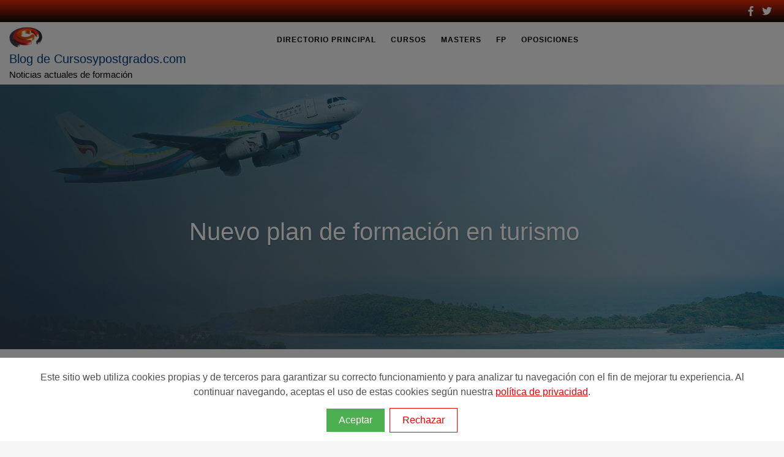

--- FILE ---
content_type: text/html; charset=UTF-8
request_url: https://www.cursosypostgrados.com/blog/nuevo-plan-de-formacion-en-turismo/
body_size: 12787
content:
<!doctype html>
<html lang="es">
<head>
    <meta charset="UTF-8">
    <meta name="viewport" content="width=device-width, initial-scale=1">
    <meta name='robots' content='index, follow, max-image-preview:large, max-snippet:-1, max-video-preview:-1' />

<!-- Google Tag Manager for WordPress by gtm4wp.com -->
<script data-cfasync="false" data-pagespeed-no-defer>
	var gtm4wp_datalayer_name = "dataLayer";
	var dataLayer = dataLayer || [];
</script>
<!-- End Google Tag Manager for WordPress by gtm4wp.com -->
	<title>Nuevo plan de formación en Turismo, receta anticrisis</title>
	<meta name="description" content="Nuevo plan de formación en turismo - Blog de Cursosypostgrados.com Noticias" />
	<link rel="canonical" href="https://www.cursosypostgrados.com/blog/nuevo-plan-de-formacion-en-turismo/" />
	<meta property="og:locale" content="es_ES" />
	<meta property="og:type" content="article" />
	<meta property="og:title" content="Nuevo plan de formación en Turismo, receta anticrisis" />
	<meta property="og:description" content="Nuevo plan de formación en turismo - Blog de Cursosypostgrados.com Noticias" />
	<meta property="og:url" content="https://www.cursosypostgrados.com/blog/nuevo-plan-de-formacion-en-turismo/" />
	<meta property="og:site_name" content="Blog de Cursosypostgrados.com" />
	<meta property="article:published_time" content="2020-11-04T10:29:12+00:00" />
	<meta property="article:modified_time" content="2023-11-13T19:07:59+00:00" />
	<meta property="og:image" content="https://www.cursosypostgrados.com/blog/wp-content/uploads/2020/11/pexels-visionpic-net-1004584.jpg" />
	<meta property="og:image:width" content="1280" />
	<meta property="og:image:height" content="851" />
	<meta property="og:image:type" content="image/jpeg" />
	<meta name="author" content="PAULA MARTIN" />
	<meta name="twitter:card" content="summary_large_image" />
	<meta name="twitter:label1" content="Escrito por" />
	<meta name="twitter:data1" content="PAULA MARTIN" />
	<meta name="twitter:label2" content="Tiempo de lectura" />
	<meta name="twitter:data2" content="4 minutos" />
	<script type="application/ld+json" class="yoast-schema-graph">{"@context":"https://schema.org","@graph":[{"@type":"Article","@id":"https://www.cursosypostgrados.com/blog/nuevo-plan-de-formacion-en-turismo/#article","isPartOf":{"@id":"https://www.cursosypostgrados.com/blog/nuevo-plan-de-formacion-en-turismo/"},"author":{"name":"PAULA MARTIN","@id":"https://www.cursosypostgrados.com/blog/#/schema/person/f79f0282e4663b46482add2a7c336094"},"headline":"Nuevo plan de formación en turismo","datePublished":"2020-11-04T10:29:12+00:00","dateModified":"2023-11-13T19:07:59+00:00","mainEntityOfPage":{"@id":"https://www.cursosypostgrados.com/blog/nuevo-plan-de-formacion-en-turismo/"},"wordCount":709,"publisher":{"@id":"https://www.cursosypostgrados.com/blog/#organization"},"image":{"@id":"https://www.cursosypostgrados.com/blog/nuevo-plan-de-formacion-en-turismo/#primaryimage"},"thumbnailUrl":"https://www.cursosypostgrados.com/blog/wp-content/uploads/2020/11/pexels-visionpic-net-1004584.jpg","keywords":["cursos erte turismo","cursos paro turismo","formacion turismo"],"articleSection":["Noticias"],"inLanguage":"es"},{"@type":"WebPage","@id":"https://www.cursosypostgrados.com/blog/nuevo-plan-de-formacion-en-turismo/","url":"https://www.cursosypostgrados.com/blog/nuevo-plan-de-formacion-en-turismo/","name":"Nuevo plan de formación en Turismo, receta anticrisis","isPartOf":{"@id":"https://www.cursosypostgrados.com/blog/#website"},"primaryImageOfPage":{"@id":"https://www.cursosypostgrados.com/blog/nuevo-plan-de-formacion-en-turismo/#primaryimage"},"image":{"@id":"https://www.cursosypostgrados.com/blog/nuevo-plan-de-formacion-en-turismo/#primaryimage"},"thumbnailUrl":"https://www.cursosypostgrados.com/blog/wp-content/uploads/2020/11/pexels-visionpic-net-1004584.jpg","datePublished":"2020-11-04T10:29:12+00:00","dateModified":"2023-11-13T19:07:59+00:00","description":"Nuevo plan de formación en turismo - Blog de Cursosypostgrados.com Noticias","breadcrumb":{"@id":"https://www.cursosypostgrados.com/blog/nuevo-plan-de-formacion-en-turismo/#breadcrumb"},"inLanguage":"es","potentialAction":[{"@type":"ReadAction","target":["https://www.cursosypostgrados.com/blog/nuevo-plan-de-formacion-en-turismo/"]}]},{"@type":"ImageObject","inLanguage":"es","@id":"https://www.cursosypostgrados.com/blog/nuevo-plan-de-formacion-en-turismo/#primaryimage","url":"https://www.cursosypostgrados.com/blog/wp-content/uploads/2020/11/pexels-visionpic-net-1004584.jpg","contentUrl":"https://www.cursosypostgrados.com/blog/wp-content/uploads/2020/11/pexels-visionpic-net-1004584.jpg","width":1280,"height":851},{"@type":"BreadcrumbList","@id":"https://www.cursosypostgrados.com/blog/nuevo-plan-de-formacion-en-turismo/#breadcrumb","itemListElement":[{"@type":"ListItem","position":1,"name":"Portada","item":"https://www.cursosypostgrados.com/blog/"},{"@type":"ListItem","position":2,"name":"Noticias","item":"https://www.cursosypostgrados.com/blog/category/noticias/"},{"@type":"ListItem","position":3,"name":"Nuevo plan de formación en turismo"}]},{"@type":"WebSite","@id":"https://www.cursosypostgrados.com/blog/#website","url":"https://www.cursosypostgrados.com/blog/","name":"Blog de Cursosypostgrados.com","description":"Noticias actuales de formación","publisher":{"@id":"https://www.cursosypostgrados.com/blog/#organization"},"potentialAction":[{"@type":"SearchAction","target":{"@type":"EntryPoint","urlTemplate":"https://www.cursosypostgrados.com/blog/?s={search_term_string}"},"query-input":"required name=search_term_string"}],"inLanguage":"es"},{"@type":"Organization","@id":"https://www.cursosypostgrados.com/blog/#organization","name":"cursosypostgrados.com","url":"https://www.cursosypostgrados.com/blog/","logo":{"@type":"ImageObject","inLanguage":"es","@id":"https://www.cursosypostgrados.com/blog/#/schema/logo/image/","url":"https://www.cursosypostgrados.com/blog/wp-content/uploads/2020/12/logo-cyp-texto-256.png","contentUrl":"https://www.cursosypostgrados.com/blog/wp-content/uploads/2020/12/logo-cyp-texto-256.png","width":256,"height":256,"caption":"cursosypostgrados.com"},"image":{"@id":"https://www.cursosypostgrados.com/blog/#/schema/logo/image/"}},{"@type":"Person","@id":"https://www.cursosypostgrados.com/blog/#/schema/person/f79f0282e4663b46482add2a7c336094","name":"PAULA MARTIN","url":"https://www.cursosypostgrados.com/blog/author/paula-martin/"}]}</script>


<link rel="alternate" type="application/rss+xml" title="Blog de Cursosypostgrados.com &raquo; Feed" href="https://www.cursosypostgrados.com/blog/feed/" />
<link rel="alternate" type="application/rss+xml" title="Blog de Cursosypostgrados.com &raquo; Feed de los comentarios" href="https://www.cursosypostgrados.com/blog/comments/feed/" />
<link rel='stylesheet' id='wp-block-library-css' href='https://www.cursosypostgrados.com/blog/wp-includes/css/dist/block-library/style.min.css?ver=6.6.4' type='text/css' media='all' />
<style id='classic-theme-styles-inline-css' type='text/css'>
/*! This file is auto-generated */
.wp-block-button__link{color:#fff;background-color:#32373c;border-radius:9999px;box-shadow:none;text-decoration:none;padding:calc(.667em + 2px) calc(1.333em + 2px);font-size:1.125em}.wp-block-file__button{background:#32373c;color:#fff;text-decoration:none}
</style>
<style id='global-styles-inline-css' type='text/css'>
:root{--wp--preset--aspect-ratio--square: 1;--wp--preset--aspect-ratio--4-3: 4/3;--wp--preset--aspect-ratio--3-4: 3/4;--wp--preset--aspect-ratio--3-2: 3/2;--wp--preset--aspect-ratio--2-3: 2/3;--wp--preset--aspect-ratio--16-9: 16/9;--wp--preset--aspect-ratio--9-16: 9/16;--wp--preset--color--black: #000000;--wp--preset--color--cyan-bluish-gray: #abb8c3;--wp--preset--color--white: #ffffff;--wp--preset--color--pale-pink: #f78da7;--wp--preset--color--vivid-red: #cf2e2e;--wp--preset--color--luminous-vivid-orange: #ff6900;--wp--preset--color--luminous-vivid-amber: #fcb900;--wp--preset--color--light-green-cyan: #7bdcb5;--wp--preset--color--vivid-green-cyan: #00d084;--wp--preset--color--pale-cyan-blue: #8ed1fc;--wp--preset--color--vivid-cyan-blue: #0693e3;--wp--preset--color--vivid-purple: #9b51e0;--wp--preset--gradient--vivid-cyan-blue-to-vivid-purple: linear-gradient(135deg,rgba(6,147,227,1) 0%,rgb(155,81,224) 100%);--wp--preset--gradient--light-green-cyan-to-vivid-green-cyan: linear-gradient(135deg,rgb(122,220,180) 0%,rgb(0,208,130) 100%);--wp--preset--gradient--luminous-vivid-amber-to-luminous-vivid-orange: linear-gradient(135deg,rgba(252,185,0,1) 0%,rgba(255,105,0,1) 100%);--wp--preset--gradient--luminous-vivid-orange-to-vivid-red: linear-gradient(135deg,rgba(255,105,0,1) 0%,rgb(207,46,46) 100%);--wp--preset--gradient--very-light-gray-to-cyan-bluish-gray: linear-gradient(135deg,rgb(238,238,238) 0%,rgb(169,184,195) 100%);--wp--preset--gradient--cool-to-warm-spectrum: linear-gradient(135deg,rgb(74,234,220) 0%,rgb(151,120,209) 20%,rgb(207,42,186) 40%,rgb(238,44,130) 60%,rgb(251,105,98) 80%,rgb(254,248,76) 100%);--wp--preset--gradient--blush-light-purple: linear-gradient(135deg,rgb(255,206,236) 0%,rgb(152,150,240) 100%);--wp--preset--gradient--blush-bordeaux: linear-gradient(135deg,rgb(254,205,165) 0%,rgb(254,45,45) 50%,rgb(107,0,62) 100%);--wp--preset--gradient--luminous-dusk: linear-gradient(135deg,rgb(255,203,112) 0%,rgb(199,81,192) 50%,rgb(65,88,208) 100%);--wp--preset--gradient--pale-ocean: linear-gradient(135deg,rgb(255,245,203) 0%,rgb(182,227,212) 50%,rgb(51,167,181) 100%);--wp--preset--gradient--electric-grass: linear-gradient(135deg,rgb(202,248,128) 0%,rgb(113,206,126) 100%);--wp--preset--gradient--midnight: linear-gradient(135deg,rgb(2,3,129) 0%,rgb(40,116,252) 100%);--wp--preset--font-size--small: 13px;--wp--preset--font-size--medium: 20px;--wp--preset--font-size--large: 36px;--wp--preset--font-size--x-large: 42px;--wp--preset--spacing--20: 0.44rem;--wp--preset--spacing--30: 0.67rem;--wp--preset--spacing--40: 1rem;--wp--preset--spacing--50: 1.5rem;--wp--preset--spacing--60: 2.25rem;--wp--preset--spacing--70: 3.38rem;--wp--preset--spacing--80: 5.06rem;--wp--preset--shadow--natural: 6px 6px 9px rgba(0, 0, 0, 0.2);--wp--preset--shadow--deep: 12px 12px 50px rgba(0, 0, 0, 0.4);--wp--preset--shadow--sharp: 6px 6px 0px rgba(0, 0, 0, 0.2);--wp--preset--shadow--outlined: 6px 6px 0px -3px rgba(255, 255, 255, 1), 6px 6px rgba(0, 0, 0, 1);--wp--preset--shadow--crisp: 6px 6px 0px rgba(0, 0, 0, 1);}:where(.is-layout-flex){gap: 0.5em;}:where(.is-layout-grid){gap: 0.5em;}body .is-layout-flex{display: flex;}.is-layout-flex{flex-wrap: wrap;align-items: center;}.is-layout-flex > :is(*, div){margin: 0;}body .is-layout-grid{display: grid;}.is-layout-grid > :is(*, div){margin: 0;}:where(.wp-block-columns.is-layout-flex){gap: 2em;}:where(.wp-block-columns.is-layout-grid){gap: 2em;}:where(.wp-block-post-template.is-layout-flex){gap: 1.25em;}:where(.wp-block-post-template.is-layout-grid){gap: 1.25em;}.has-black-color{color: var(--wp--preset--color--black) !important;}.has-cyan-bluish-gray-color{color: var(--wp--preset--color--cyan-bluish-gray) !important;}.has-white-color{color: var(--wp--preset--color--white) !important;}.has-pale-pink-color{color: var(--wp--preset--color--pale-pink) !important;}.has-vivid-red-color{color: var(--wp--preset--color--vivid-red) !important;}.has-luminous-vivid-orange-color{color: var(--wp--preset--color--luminous-vivid-orange) !important;}.has-luminous-vivid-amber-color{color: var(--wp--preset--color--luminous-vivid-amber) !important;}.has-light-green-cyan-color{color: var(--wp--preset--color--light-green-cyan) !important;}.has-vivid-green-cyan-color{color: var(--wp--preset--color--vivid-green-cyan) !important;}.has-pale-cyan-blue-color{color: var(--wp--preset--color--pale-cyan-blue) !important;}.has-vivid-cyan-blue-color{color: var(--wp--preset--color--vivid-cyan-blue) !important;}.has-vivid-purple-color{color: var(--wp--preset--color--vivid-purple) !important;}.has-black-background-color{background-color: var(--wp--preset--color--black) !important;}.has-cyan-bluish-gray-background-color{background-color: var(--wp--preset--color--cyan-bluish-gray) !important;}.has-white-background-color{background-color: var(--wp--preset--color--white) !important;}.has-pale-pink-background-color{background-color: var(--wp--preset--color--pale-pink) !important;}.has-vivid-red-background-color{background-color: var(--wp--preset--color--vivid-red) !important;}.has-luminous-vivid-orange-background-color{background-color: var(--wp--preset--color--luminous-vivid-orange) !important;}.has-luminous-vivid-amber-background-color{background-color: var(--wp--preset--color--luminous-vivid-amber) !important;}.has-light-green-cyan-background-color{background-color: var(--wp--preset--color--light-green-cyan) !important;}.has-vivid-green-cyan-background-color{background-color: var(--wp--preset--color--vivid-green-cyan) !important;}.has-pale-cyan-blue-background-color{background-color: var(--wp--preset--color--pale-cyan-blue) !important;}.has-vivid-cyan-blue-background-color{background-color: var(--wp--preset--color--vivid-cyan-blue) !important;}.has-vivid-purple-background-color{background-color: var(--wp--preset--color--vivid-purple) !important;}.has-black-border-color{border-color: var(--wp--preset--color--black) !important;}.has-cyan-bluish-gray-border-color{border-color: var(--wp--preset--color--cyan-bluish-gray) !important;}.has-white-border-color{border-color: var(--wp--preset--color--white) !important;}.has-pale-pink-border-color{border-color: var(--wp--preset--color--pale-pink) !important;}.has-vivid-red-border-color{border-color: var(--wp--preset--color--vivid-red) !important;}.has-luminous-vivid-orange-border-color{border-color: var(--wp--preset--color--luminous-vivid-orange) !important;}.has-luminous-vivid-amber-border-color{border-color: var(--wp--preset--color--luminous-vivid-amber) !important;}.has-light-green-cyan-border-color{border-color: var(--wp--preset--color--light-green-cyan) !important;}.has-vivid-green-cyan-border-color{border-color: var(--wp--preset--color--vivid-green-cyan) !important;}.has-pale-cyan-blue-border-color{border-color: var(--wp--preset--color--pale-cyan-blue) !important;}.has-vivid-cyan-blue-border-color{border-color: var(--wp--preset--color--vivid-cyan-blue) !important;}.has-vivid-purple-border-color{border-color: var(--wp--preset--color--vivid-purple) !important;}.has-vivid-cyan-blue-to-vivid-purple-gradient-background{background: var(--wp--preset--gradient--vivid-cyan-blue-to-vivid-purple) !important;}.has-light-green-cyan-to-vivid-green-cyan-gradient-background{background: var(--wp--preset--gradient--light-green-cyan-to-vivid-green-cyan) !important;}.has-luminous-vivid-amber-to-luminous-vivid-orange-gradient-background{background: var(--wp--preset--gradient--luminous-vivid-amber-to-luminous-vivid-orange) !important;}.has-luminous-vivid-orange-to-vivid-red-gradient-background{background: var(--wp--preset--gradient--luminous-vivid-orange-to-vivid-red) !important;}.has-very-light-gray-to-cyan-bluish-gray-gradient-background{background: var(--wp--preset--gradient--very-light-gray-to-cyan-bluish-gray) !important;}.has-cool-to-warm-spectrum-gradient-background{background: var(--wp--preset--gradient--cool-to-warm-spectrum) !important;}.has-blush-light-purple-gradient-background{background: var(--wp--preset--gradient--blush-light-purple) !important;}.has-blush-bordeaux-gradient-background{background: var(--wp--preset--gradient--blush-bordeaux) !important;}.has-luminous-dusk-gradient-background{background: var(--wp--preset--gradient--luminous-dusk) !important;}.has-pale-ocean-gradient-background{background: var(--wp--preset--gradient--pale-ocean) !important;}.has-electric-grass-gradient-background{background: var(--wp--preset--gradient--electric-grass) !important;}.has-midnight-gradient-background{background: var(--wp--preset--gradient--midnight) !important;}.has-small-font-size{font-size: var(--wp--preset--font-size--small) !important;}.has-medium-font-size{font-size: var(--wp--preset--font-size--medium) !important;}.has-large-font-size{font-size: var(--wp--preset--font-size--large) !important;}.has-x-large-font-size{font-size: var(--wp--preset--font-size--x-large) !important;}
:where(.wp-block-post-template.is-layout-flex){gap: 1.25em;}:where(.wp-block-post-template.is-layout-grid){gap: 1.25em;}
:where(.wp-block-columns.is-layout-flex){gap: 2em;}:where(.wp-block-columns.is-layout-grid){gap: 2em;}
:root :where(.wp-block-pullquote){font-size: 1.5em;line-height: 1.6;}
</style>
<link rel='stylesheet' id='flatly-css-css' href='https://www.cursosypostgrados.com/blog/wp-content/themes/educational-zone/assets/css/flatly.css?ver=6.6.4' type='text/css' media='all' />
<link rel='stylesheet' id='fontawesome-css' href='https://www.cursosypostgrados.com/blog/wp-content/themes/educational-zone/assets/css/fontawesome/css/all.css?ver=6.6.4' type='text/css' media='all' />
<link rel='stylesheet' id='style-css' href='https://www.cursosypostgrados.com/blog/wp-content/themes/educational-zone/style.css?ver=6.6.4' type='text/css' media='all' />
<link rel='stylesheet' id='heateor_sss_frontend_css-css' href='https://www.cursosypostgrados.com/blog/wp-content/plugins/sassy-social-share/public/css/sassy-social-share-public.css?ver=3.3.65' type='text/css' media='all' />
<style id='heateor_sss_frontend_css-inline-css' type='text/css'>
.heateor_sss_button_instagram span.heateor_sss_svg,a.heateor_sss_instagram span.heateor_sss_svg{background:radial-gradient(circle at 30% 107%,#fdf497 0,#fdf497 5%,#fd5949 45%,#d6249f 60%,#285aeb 90%)}.heateor_sss_horizontal_sharing .heateor_sss_svg,.heateor_sss_standard_follow_icons_container .heateor_sss_svg{color:#fff;border-width:0px;border-style:solid;border-color:transparent}.heateor_sss_horizontal_sharing .heateorSssTCBackground{color:#666}.heateor_sss_horizontal_sharing span.heateor_sss_svg:hover,.heateor_sss_standard_follow_icons_container span.heateor_sss_svg:hover{border-color:transparent;}.heateor_sss_vertical_sharing span.heateor_sss_svg,.heateor_sss_floating_follow_icons_container span.heateor_sss_svg{color:#fff;border-width:0px;border-style:solid;border-color:transparent;}.heateor_sss_vertical_sharing .heateorSssTCBackground{color:#666;}.heateor_sss_vertical_sharing span.heateor_sss_svg:hover,.heateor_sss_floating_follow_icons_container span.heateor_sss_svg:hover{border-color:transparent;}@media screen and (max-width:783px) {.heateor_sss_vertical_sharing{display:none!important}}
</style>
<script type="text/javascript" src="https://www.cursosypostgrados.com/blog/wp-includes/js/jquery/jquery.min.js?ver=3.7.1" id="jquery-core-js"></script>
<script type="text/javascript" src="https://www.cursosypostgrados.com/blog/wp-includes/js/jquery/jquery-migrate.min.js?ver=3.4.1" id="jquery-migrate-js"></script>
<link rel="https://api.w.org/" href="https://www.cursosypostgrados.com/blog/wp-json/" /><link rel="alternate" title="JSON" type="application/json" href="https://www.cursosypostgrados.com/blog/wp-json/wp/v2/posts/4468" /><link rel="EditURI" type="application/rsd+xml" title="RSD" href="https://www.cursosypostgrados.com/blog/xmlrpc.php?rsd" />
<meta name="generator" content="WordPress 6.6.4" />
<link rel='shortlink' href='https://www.cursosypostgrados.com/blog/?p=4468' />
<link rel="alternate" title="oEmbed (JSON)" type="application/json+oembed" href="https://www.cursosypostgrados.com/blog/wp-json/oembed/1.0/embed?url=https%3A%2F%2Fwww.cursosypostgrados.com%2Fblog%2Fnuevo-plan-de-formacion-en-turismo%2F" />
<link rel="alternate" title="oEmbed (XML)" type="text/xml+oembed" href="https://www.cursosypostgrados.com/blog/wp-json/oembed/1.0/embed?url=https%3A%2F%2Fwww.cursosypostgrados.com%2Fblog%2Fnuevo-plan-de-formacion-en-turismo%2F&#038;format=xml" />

<!-- Google Tag Manager for WordPress by gtm4wp.com -->
<!-- GTM Container placement set to automatic -->
<script data-cfasync="false" data-pagespeed-no-defer type="text/javascript">
	var dataLayer_content = {"pagePostType":"post","pagePostType2":"single-post","pageCategory":["noticias"],"pageAttributes":["cursos-erte-turismo","cursos-paro-turismo","formacion-turismo"],"pagePostAuthor":"PAULA MARTIN"};
	dataLayer.push( dataLayer_content );
</script>
<script data-cfasync="false">
(function(w,d,s,l,i){w[l]=w[l]||[];w[l].push({'gtm.start':
new Date().getTime(),event:'gtm.js'});var f=d.getElementsByTagName(s)[0],
j=d.createElement(s),dl=l!='dataLayer'?'&l='+l:'';j.async=true;j.src=
'//www.googletagmanager.com/gtm.js?id='+i+dl;f.parentNode.insertBefore(j,f);
})(window,document,'script','dataLayer','GTM-PG7P5W');
</script>
<!-- End Google Tag Manager for WordPress by gtm4wp.com -->		<style type="text/css">
					.site-title,
			.site-description {
				color: #0a0200;
			}
				</style>
		<link rel="icon" href="https://www.cursosypostgrados.com/blog/wp-content/uploads/2018/11/logo-cyp-redes.png" sizes="32x32" />
<link rel="icon" href="https://www.cursosypostgrados.com/blog/wp-content/uploads/2018/11/logo-cyp-redes.png" sizes="192x192" />
<link rel="apple-touch-icon" href="https://www.cursosypostgrados.com/blog/wp-content/uploads/2018/11/logo-cyp-redes.png" />
<meta name="msapplication-TileImage" content="https://www.cursosypostgrados.com/blog/wp-content/uploads/2018/11/logo-cyp-redes.png" />
		<style type="text/css" id="wp-custom-css">
			.entry-header{width:98% !important;margin-left:auto !important;margin-right:auto !important;left:0 !important;transform:none !important; text-align:center !important;}
.post-date{font-size:12px;color:#666;}
.card picture{float:left;margin-top:15px; padding-right:10px}
@media screen and (max-width:992px){.navbar-brand a {white-space:break-spaces;font-size: 2.2rem}}		</style>
		<noscript><style id="rocket-lazyload-nojs-css">.rll-youtube-player, [data-lazy-src]{display:none !important;}</style></noscript></head>

<body class="post-template-default single single-post postid-4468 single-format-standard wp-custom-logo">


<!-- GTM Container placement set to automatic -->
<!-- Google Tag Manager (noscript) -->
				<noscript><iframe src="https://www.googletagmanager.com/ns.html?id=GTM-PG7P5W" height="0" width="0" style="display:none;visibility:hidden" aria-hidden="true"></iframe></noscript>
<!-- End Google Tag Manager (noscript) -->
<div id="page" class="site">
    <a class="skip-link screen-reader-text" href="#content">Saltar al contenido</a>
    
    <header id="masthead" class="site-header fixed-top shadow-sm navbar-dark bg-primary">
        <div class="socialmedia">
            
<div class="container">
  <div class="row">
    <div class="col-md-4 text-left">
      <div class="welcome-text">
              </div>
    </div>
    <div class="col-md-8">
      <div class="row">
        <div class="col-md-9">
                  </div>

        <div class="col-md-3">
          <div class="social-media">

                          <a href="https://www.facebook.com/cursosypostgrados/"><i class="fab fa-facebook-f" aria-hidden="true"></i></a>
                                      <a href="https://twitter.com/cursosypostgra2"><i class="fab fa-twitter"></i></a>
                                              </div>
        </div>
      </div>
    </div>
  </div>
</div>        </div>
    </header>

    <div class="container">
        <div class="row">
            <div class="col-lg-4 col-md-4 col-9">
                <div class="navbar-brand">
                                           <div class="site-logo"><a href="https://www.cursosypostgrados.com/blog/" class="custom-logo-link" rel="home"><img width="54" height="40" src="data:image/svg+xml,%3Csvg%20xmlns='http://www.w3.org/2000/svg'%20viewBox='0%200%2054%2040'%3E%3C/svg%3E" class="custom-logo" alt="Blog de Cursosypostgrados.com" decoding="async" data-lazy-src="https://www.cursosypostgrados.com/blog/wp-content/uploads/2018/11/cropped-logo-cyp-redes.png" /><noscript><img width="54" height="40" src="https://www.cursosypostgrados.com/blog/wp-content/uploads/2018/11/cropped-logo-cyp-redes.png" class="custom-logo" alt="Blog de Cursosypostgrados.com" decoding="async" /></noscript></a></div>
                                                                                                                            <p class="site-title"><a href="https://www.cursosypostgrados.com/blog/" rel="home">Blog de Cursosypostgrados.com</a></p>
                                                                                                    <p class="site-description">Noticias actuales de formación</p>
                                    </div>
            </div>
            <div class="col-lg-8 col-md-8 col-3">
                <div class="toggle-nav mobile-menu">
    <button onclick="educational_zone_openNav()" class="mobiletoggle"><i class="fas fa-bars"></i><span class="screen-reader-text">Botón de abrir</span></button>
</div>
<div id="mySidenav" class="nav sidenav">
    <nav id="site-navigation" class="main-navigation navbar navbar-expand-xl" aria-label="Menú superior">
        <div class="menu-directorio-container"><ul id="menu-directorio" class="menu"><li id="menu-item-4289" class="menu-item menu-item-type-custom menu-item-object-custom menu-item-4289"><a href="https://www.cursosypostgrados.com">Directorio Principal</a></li>
<li id="menu-item-1279" class="menu-item menu-item-type-custom menu-item-object-custom menu-item-1279"><a href="https://www.cursosypostgrados.com/cursos/">Cursos</a></li>
<li id="menu-item-3539" class="menu-item menu-item-type-custom menu-item-object-custom menu-item-3539"><a href="https://www.cursosypostgrados.com/masters/">Masters</a></li>
<li id="menu-item-3543" class="menu-item menu-item-type-custom menu-item-object-custom menu-item-3543"><a href="https://www.cursosypostgrados.com/fp/">FP</a></li>
<li id="menu-item-3544" class="menu-item menu-item-type-custom menu-item-object-custom menu-item-3544"><a href="https://www.cursosypostgrados.com/oposiciones/">Oposiciones</a></li>
</ul></div>    </nav>
    <a href="javascript:void(0)" class="closebtn mobile-menu" onclick="educational_zone_closeNav()"><i class="fas fa-times"></i><span class="screen-reader-text">Botón de cerrar</span></a>
</div>            </div>
        </div>
    </div>


    
<div class="featured-header-image">
    <img alt="Nuevo plan de formación en turismo" src=https://www.cursosypostgrados.com/blog/wp-content/uploads/2020/11/pexels-visionpic-net-1004584-1280x660.jpg>
    <div class="bg-gradient">
        <header class="entry-header centered">
            <h1 class="entry-title">Nuevo plan de formación en turismo</h1>        </header>
    </div>
</div>
    <div id="content" class="site-content">
        <div class="container">
            <div class="row">

<div class="site-main card shadow-sm module-border-wrap mb-4 card-body"><h2 class="custom-header">El gobierno ha impulsado un programa que pretende fomentar el empleo de calidad y para eso, claro está, hace falta formación en turismo orientada al empleo. Costará 40 millones de euros. A cambio, se espera aumentar la cualificación de los profesionales del turismo, mejorar la competitividad y la productividad y paliar el golpe del coronavirus</h2></div>    <div id="primary" class="content-area col-sm-12 col-lg-8">
        <main id="main" class="site-main card shadow-sm module-border-wrap mb-4">
            <div class="card-body">
                 
<article id="post-4468" class="post-4468 post type-post status-publish format-standard has-post-thumbnail hentry category-noticias tag-cursos-erte-turismo tag-cursos-paro-turismo tag-formacion-turismo">
    
    <div class="entry-content">
	
        
<figure class="wp-block-image"><img fetchpriority="high" decoding="async" width="1024" height="681" src="data:image/svg+xml,%3Csvg%20xmlns='http://www.w3.org/2000/svg'%20viewBox='0%200%201024%20681'%3E%3C/svg%3E" alt="" class="wp-image-4470" data-lazy-srcset="https://www.cursosypostgrados.com/blog/wp-content/uploads/2020/11/pexels-visionpic-net-1004584-1024x681.jpg 1024w, https://www.cursosypostgrados.com/blog/wp-content/uploads/2020/11/pexels-visionpic-net-1004584-300x199.jpg 300w, https://www.cursosypostgrados.com/blog/wp-content/uploads/2020/11/pexels-visionpic-net-1004584-768x511.jpg 768w, https://www.cursosypostgrados.com/blog/wp-content/uploads/2020/11/pexels-visionpic-net-1004584.jpg 1280w" data-lazy-sizes="(max-width: 1024px) 100vw, 1024px" data-lazy-src="https://www.cursosypostgrados.com/blog/wp-content/uploads/2020/11/pexels-visionpic-net-1004584-1024x681.jpg" /><noscript><img fetchpriority="high" decoding="async" width="1024" height="681" src="https://www.cursosypostgrados.com/blog/wp-content/uploads/2020/11/pexels-visionpic-net-1004584-1024x681.jpg" alt="" class="wp-image-4470" srcset="https://www.cursosypostgrados.com/blog/wp-content/uploads/2020/11/pexels-visionpic-net-1004584-1024x681.jpg 1024w, https://www.cursosypostgrados.com/blog/wp-content/uploads/2020/11/pexels-visionpic-net-1004584-300x199.jpg 300w, https://www.cursosypostgrados.com/blog/wp-content/uploads/2020/11/pexels-visionpic-net-1004584-768x511.jpg 768w, https://www.cursosypostgrados.com/blog/wp-content/uploads/2020/11/pexels-visionpic-net-1004584.jpg 1280w" sizes="(max-width: 1024px) 100vw, 1024px" /></noscript></figure>



<p>El <a href="https://www.cursosypostgrados.com/cursos/turismo-subcat32.html">sector del turismo</a> es uno de los más importantes de nuestro país, a nivel de producto interior bruto, de empleos directos e indirectos, de impuestos… Y es necesario que sea cada vez más protagonista en I+D+I, y que sea un <strong>turismo de calidad y sostenibilidad</strong>. Se ha dicho mucho, y no falta razón, que se trata de un sector con demasiada estacionalidad y con poca estrategia a largo plazo. Esto es así tanto para los clientes como para los empleados y los emprendedores. La <strong>formación en turismo </strong>puede solucionarlo.</p>



<h2 class="wp-block-heading" id="h-contra-la-crisis-formaci-n-en-turismo">Contra la crisis, formación en turismo</h2>



<p>Además, es uno de los más afectados por la pandemia. Según una noticia reciente publicada en la web de Exceltur (ver gráficas), el verano se ha cerrado con casi 40.000 millones de euros menos derivados de <strong>actividades turísticas</strong> solo en los meses de julio, agosto y septiembre, respecto al mismo periodo del año anterior. Sin contar con octubre, siguen afectados, según la misma fuente, 595.000 empleos, por reducción de afiliados y personas en ERTE. Mientras que en el resto de la economía del país la bajada ha sido de menos de un 4%, en el turismo el empleo se ha dañado en un 28,5% en relación al mismo momento de 2019.</p>



<p>En este momento tan determinante, el gobierno ha impulsado un programa que pretende fomentar el empleo de calidad y para eso, claro está, hace falta <strong>formación en turismo orientada al empleo</strong>. Costará 40 millones de euros. A cambio, se espera aumentar la cualificación de los profesionales del turismo, mejorar la competitividad y la productividad y paliar el golpe del coronavirus.</p>



<h2 class="wp-block-heading" id="h-cu-ndo-y-para-qu">Cuándo y para qué</h2>



<p>El plan se empezará a ejecutar el primer trimestre de 2021, pero antes de acabar este año se publicará la convocatoria. El País informa que se intentará consolidar las medidas a favor del empleo que se crearon durante la crisis, aumentar la <strong>digitalización en el turismo</strong> y adelantarse a las nuevas necesidades de formación en turismo que vayan surgiendo. Con ello se quiere reactivar el sector y, en palabras de Reyes Maroto, ministra de turismo, reactivar así todo el país.</p>



<p></p>



<figure class="wp-block-image size-large"><img decoding="async" width="792" height="601" src="data:image/svg+xml,%3Csvg%20xmlns='http://www.w3.org/2000/svg'%20viewBox='0%200%20792%20601'%3E%3C/svg%3E" alt="" class="wp-image-4469" data-lazy-srcset="https://www.cursosypostgrados.com/blog/wp-content/uploads/2020/11/turismo-1-nov.png 792w, https://www.cursosypostgrados.com/blog/wp-content/uploads/2020/11/turismo-1-nov-300x228.png 300w, https://www.cursosypostgrados.com/blog/wp-content/uploads/2020/11/turismo-1-nov-768x583.png 768w" data-lazy-sizes="(max-width: 792px) 100vw, 792px" data-lazy-src="https://www.cursosypostgrados.com/blog/wp-content/uploads/2020/11/turismo-1-nov.png" /><noscript><img decoding="async" width="792" height="601" src="https://www.cursosypostgrados.com/blog/wp-content/uploads/2020/11/turismo-1-nov.png" alt="" class="wp-image-4469" srcset="https://www.cursosypostgrados.com/blog/wp-content/uploads/2020/11/turismo-1-nov.png 792w, https://www.cursosypostgrados.com/blog/wp-content/uploads/2020/11/turismo-1-nov-300x228.png 300w, https://www.cursosypostgrados.com/blog/wp-content/uploads/2020/11/turismo-1-nov-768x583.png 768w" sizes="(max-width: 792px) 100vw, 792px" /></noscript></figure>



<p></p>



<p>Si buscas <strong>ayuda para el empleo en ERTE de empresa turística</strong>, tendrás <strong>cursos de turismo subvencionados</strong>. También tendrás recursos para la <strong>formación sobre turismo</strong> si estás en paro o si te encuentras en situación de vulnerabilidad tras la bajada del negocio. Además, las ministras de trabajo y turismo han confirmado que el 13 de noviembre se celebrará Conestur, el Consejo Español de Turismo, en el que se verán con más detalle los planes de formación.</p>



<p>No hay solo<strong> cursos para empleados de turismo</strong>, también habrá apoyo a la <strong>formación para empresarios turísticos</strong>, que completarán los créditos a empresas turísticas, las moratorias hipotecarias o los préstamos a través de la ampliación de líneas ICO. Estos últimos en su momento se consideraron muy insuficientes desde el sector. Hubo otras medidas anunciadas por junio, que han ido dirigidas sobre todo a pymes y empleados. También se anunció la creación de un nuevo observatorio turístico.</p>



<h2 class="wp-block-heading" id="h-nuestra-receta-de-formaci-n-tur-stica">Nuestra receta de formación turística</h2>



<p>Nosotros desde <a href="https://www.cursosypostgrados.com/">Cursos y Postgrados</a> hemos seleccionado cursos sobre turismo con todas las novedades y que miran hacia el futuro atentos a las tendencias y al gran imprevisto de 2020. Puedes elegir desde nuestro apartado <a href="https://www.cursosypostgrados.com/cursos/turismo-subcat32.html">Turismo </a>entre varios <strong>MBA en turismo</strong> y <strong>dirección de empresas turísticas</strong>, masters de turismo con acento en el marketing turístico, en la innovación y la digitalización. Tienes toda la gama de ocupaciones y actividades, desde <strong>cursos para ser camarero de piso</strong>, a alto ejecutivo o gestor de hoteles o resorts. Puedes cursar <strong>estudios de turismo con enología</strong>, <strong>cursos de agente de viajes con certificación UNAV</strong>, <strong>MBAs en turismo online</strong>. Entontrarás también masters en destinos turísticos sostenibles, planificación turística territorial y muchos más. En épocas de obligado paro o de bajada de la actividad, nada más previsor que la formación.</p>
<div class='heateorSssClear'></div><div  class='heateor_sss_sharing_container heateor_sss_horizontal_sharing' data-heateor-sss-href='https://www.cursosypostgrados.com/blog/nuevo-plan-de-formacion-en-turismo/'><div class='heateor_sss_sharing_title' style="font-weight:bold" >Compartir en:</div><div class="heateor_sss_sharing_ul"><a aria-label="Facebook" class="heateor_sss_facebook" href="https://www.facebook.com/sharer/sharer.php?u=https%3A%2F%2Fwww.cursosypostgrados.com%2Fblog%2Fnuevo-plan-de-formacion-en-turismo%2F" title="Facebook" rel="nofollow noopener" target="_blank" style="font-size:32px!important;box-shadow:none;display:inline-block;vertical-align:middle"><span class="heateor_sss_svg" style="background-color:#0765FE;width:35px;height:35px;border-radius:999px;display:inline-block;opacity:1;float:left;font-size:32px;box-shadow:none;display:inline-block;font-size:16px;padding:0 4px;vertical-align:middle;background-repeat:repeat;overflow:hidden;padding:0;cursor:pointer;box-sizing:content-box"><svg style="display:block;border-radius:999px;" focusable="false" aria-hidden="true" xmlns="http://www.w3.org/2000/svg" width="100%" height="100%" viewBox="0 0 32 32"><path fill="#fff" d="M28 16c0-6.627-5.373-12-12-12S4 9.373 4 16c0 5.628 3.875 10.35 9.101 11.647v-7.98h-2.474V16H13.1v-1.58c0-4.085 1.849-5.978 5.859-5.978.76 0 2.072.15 2.608.298v3.325c-.283-.03-.775-.045-1.386-.045-1.967 0-2.728.745-2.728 2.683V16h3.92l-.673 3.667h-3.247v8.245C23.395 27.195 28 22.135 28 16Z"></path></svg></span></a><a aria-label="Twitter" class="heateor_sss_button_twitter" href="http://twitter.com/intent/tweet?via=cursosypostgra2&text=Nuevo%20plan%20de%20formaci%C3%B3n%20en%20turismo&url=https%3A%2F%2Fwww.cursosypostgrados.com%2Fblog%2Fnuevo-plan-de-formacion-en-turismo%2F" title="Twitter" rel="nofollow noopener" target="_blank" style="font-size:32px!important;box-shadow:none;display:inline-block;vertical-align:middle"><span class="heateor_sss_svg heateor_sss_s__default heateor_sss_s_twitter" style="background-color:#55acee;width:35px;height:35px;border-radius:999px;display:inline-block;opacity:1;float:left;font-size:32px;box-shadow:none;display:inline-block;font-size:16px;padding:0 4px;vertical-align:middle;background-repeat:repeat;overflow:hidden;padding:0;cursor:pointer;box-sizing:content-box"><svg style="display:block;border-radius:999px;" focusable="false" aria-hidden="true" xmlns="http://www.w3.org/2000/svg" width="100%" height="100%" viewBox="-4 -4 39 39"><path d="M28 8.557a9.913 9.913 0 0 1-2.828.775 4.93 4.93 0 0 0 2.166-2.725 9.738 9.738 0 0 1-3.13 1.194 4.92 4.92 0 0 0-3.593-1.55 4.924 4.924 0 0 0-4.794 6.049c-4.09-.21-7.72-2.17-10.15-5.15a4.942 4.942 0 0 0-.665 2.477c0 1.71.87 3.214 2.19 4.1a4.968 4.968 0 0 1-2.23-.616v.06c0 2.39 1.7 4.38 3.952 4.83-.414.115-.85.174-1.297.174-.318 0-.626-.03-.928-.086a4.935 4.935 0 0 0 4.6 3.42 9.893 9.893 0 0 1-6.114 2.107c-.398 0-.79-.023-1.175-.068a13.953 13.953 0 0 0 7.55 2.213c9.056 0 14.01-7.507 14.01-14.013 0-.213-.005-.426-.015-.637.96-.695 1.795-1.56 2.455-2.55z" fill="#fff"></path></svg></span></a><a aria-label="Whatsapp" class="heateor_sss_whatsapp" href="https://api.whatsapp.com/send?text=Nuevo%20plan%20de%20formaci%C3%B3n%20en%20turismo%20https%3A%2F%2Fwww.cursosypostgrados.com%2Fblog%2Fnuevo-plan-de-formacion-en-turismo%2F" title="Whatsapp" rel="nofollow noopener" target="_blank" style="font-size:32px!important;box-shadow:none;display:inline-block;vertical-align:middle"><span class="heateor_sss_svg" style="background-color:#55eb4c;width:35px;height:35px;border-radius:999px;display:inline-block;opacity:1;float:left;font-size:32px;box-shadow:none;display:inline-block;font-size:16px;padding:0 4px;vertical-align:middle;background-repeat:repeat;overflow:hidden;padding:0;cursor:pointer;box-sizing:content-box"><svg style="display:block;border-radius:999px;" focusable="false" aria-hidden="true" xmlns="http://www.w3.org/2000/svg" width="100%" height="100%" viewBox="-6 -5 40 40"><path class="heateor_sss_svg_stroke heateor_sss_no_fill" stroke="#fff" stroke-width="2" fill="none" d="M 11.579798566743314 24.396926207859085 A 10 10 0 1 0 6.808479557110079 20.73576436351046"></path><path d="M 7 19 l -1 6 l 6 -1" class="heateor_sss_no_fill heateor_sss_svg_stroke" stroke="#fff" stroke-width="2" fill="none"></path><path d="M 10 10 q -1 8 8 11 c 5 -1 0 -6 -1 -3 q -4 -3 -5 -5 c 4 -2 -1 -5 -1 -4" fill="#fff"></path></svg></span></a></div><div class="heateorSssClear"></div></div><div class='heateorSssClear'></div>    </div>

    <!--<footer class="entry-footer">
            </footer>-->
</article><!-- #post-4468 -->                    <div class="card-body">
                        
	<nav class="navigation post-navigation" aria-label="Entradas">
		<h2 class="screen-reader-text">Navegación de entradas</h2>
		<div class="nav-links"><div class="nav-previous"><a href="https://www.cursosypostgrados.com/blog/internet-cosas-uned-ule-convenio-titulo-propio/" rel="prev">Internet de las Cosas: UNED y ULE firman convenio para este título propio</a></div><div class="nav-next"><a href="https://www.cursosypostgrados.com/blog/ser-profesor-de-universidad-en-2020-2021/" rel="next">Ser profesor de universidad en 2024</a></div></div>
	</nav>                    </div>
                            </div>
        </main>
    </div>

<aside id="secondary" class="widget-area col-sm-12 col-lg-4 mt-xs-3">
	<section id="search-4" class="widget card shadow-sm mb-4 widget_search">
<form role="search" method="get" class="search-from" action="https://www.cursosypostgrados.com/blog/">
    <div class="form-group mx-sm-1 mb-2 search-div">
    <input type="search" class="search-field form-control" placeholder="Buscar &hellip;" value="" name="s" title="">
    </div>
    <input type="submit" class="search-submit btn btn-primary mb-2" value="Buscar">
</form></section><section id="text-2" class="widget card shadow-sm mb-4 widget_text">			<div class="textwidget"><section id="rss-1" class="widget card shadow-sm mb-4 widget_rss"><h5 class="widget-title card-title">Entradas similares</h5><ul><li><a href="https://www.cursosypostgrados.com/blog/el-poder-de-la-innovacion-turistica-en-el-medio-rural/">El poder de la innovación turística en el medio rural</a></li><li><a href="https://www.cursosypostgrados.com/blog/ser-gobernanta-de-hotel-mas-alla-de-la-limpieza-de-habitaciones/">Ser Gobernanta de Hotel , más allá de la limpieza de habitaciones</a></li><li><a href="https://www.cursosypostgrados.com/blog/los-idiomas-mas-demandados-para-trabajar/">Los idiomas más demandados para trabajar</a></li><li><a href="https://www.cursosypostgrados.com/blog/barcelona-perdera-13-000-puestos-de-trabajo-por-la-cancelacion-del-mobile-world-congress/">Barcelona perderá 13.000 puestos de trabajo por la cancelación del Mobile World Congress</a></li><li><a href="https://www.cursosypostgrados.com/blog/cursos-de-cocina-como-hacer-una-buena-eleccion/">Cursos de cocina: cómo hacer una buena elección</a></li><li><a href="https://www.cursosypostgrados.com/blog/cursos-de-organizacion-de-eventos-todos-aqui/">Todo lo que Necesitas Saber para Ser un Coordinador de Eventos Exitoso</a></li><li><a href="https://www.cursosypostgrados.com/blog/espana-revalida-su-primer-puesto-como-el-pais-mas-competitivo-en-turismo-del-mundo/">España revalida su primer puesto como el país más competitivo en turismo del mundo</a></li><li><a href="https://www.cursosypostgrados.com/blog/ostelea-prepara-su-participacion-en-fitur-2020/">Fitur 2024: Impresionante Participación de 9,000 Entidades y Perspectivas Turísticas</a></li><li><a href="https://www.cursosypostgrados.com/blog/el-turismo-ante-el-coronavirus/">Cinco localidades españolas que han experimentado un aumento turistico interno desde el inicio de la pandemia</a></li><li><a href="https://www.cursosypostgrados.com/blog/la-recepcion-departamento-clave-en-un-hotel/">La recepción , departamento clave en un hotel</a></li></ul></section>
<p>&nbsp;</p>
</div>
		</section><section id="rss-2" class="widget card shadow-sm mb-4 widget_rss"><h5 class="widget-title card-title"><a class="rsswidget" href="https://www.cursosypostgrados.com/">Cursos destacados</a></h5><ul><li><a class="rsswidget" href="https://www.cursosypostgrados.com/programas/agente-de-viajes-con-practicas-12833.htm">AGENTE DE VIAJES CON PRÁCTICAS</a><br><picture><img src="data:image/svg+xml,%3Csvg%20xmlns='http://www.w3.org/2000/svg'%20viewBox='0%200%20100%20100'%3E%3C/svg%3E" alt="Aprende a gestionar masa de viajeros con el curso de turismo en IMASD" width="100" height="100" data-lazy-src="https://cypes.grupoeurohispana.com/img/bgsubcat/32/subcat32-200x200-curso-fb3.jpg"><noscript><img src="https://cypes.grupoeurohispana.com/img/bgsubcat/32/subcat32-200x200-curso-fb3.jpg" alt="Aprende a gestionar masa de viajeros con el curso de turismo en IMASD" width="100" height="100"></noscript></picture><div class="rssSummary">Ajustado al Certificado de Profesionalidad HOTG0108 Creacio&#769n y Gestio&#769n de Viajes Combinados y Eventos.  El curriculum profesional de este curso es el perteneciente al certificado de profesio...</div></li></ul></section><script type="application/ld+json">
	[		{
	  "@context": "http://schema.org",
	  "@type": "Course",
	  "name": "AGENTE DE VIAJES CON PRÁCTICAS","description": "Ajustado al Certificado de Profesionalidad HOTG0108 Creacio&769n y Gestio&769n de Viajes Combinados ...",
	  "provider": {"@type": "EducationalOrganization","name": "IMASD"},
	  "hasCourseInstance":{"@type": "CourseInstance","courseWorkload": "P3M","courseMode": ["onsite","blended"],"endDate": "2026-05","startDate": "2026-02"},"offers":{"@type": "Offer","category": "Paid"}
	}		]
	</script>
<section id="text-3" class="widget card shadow-sm mb-4 widget_text">			<div class="textwidget">
</div>
		</section><section id="search-2" class="widget card shadow-sm mb-4 widget_search">
<form role="search" method="get" class="search-from" action="https://www.cursosypostgrados.com/blog/">
    <div class="form-group mx-sm-1 mb-2 search-div">
    <input type="search" class="search-field form-control" placeholder="Buscar &hellip;" value="" name="s" title="">
    </div>
    <input type="submit" class="search-submit btn btn-primary mb-2" value="Buscar">
</form></section>
		<section id="recent-posts-2" class="widget card shadow-sm mb-4 widget_recent_entries">
		<h5 class="widget-title card-title">Entradas recientes</h5>
		<ul>
											<li>
					<a href="https://www.cursosypostgrados.com/blog/email-marketing-sin-limites-como-mailrelay-destaca-sobre-mailchimp-acumbamail-y-brevo/">Email Marketing sin límites: cómo Mailrelay destaca sobre Mailchimp, Acumbamail y Brevo</a>
									</li>
											<li>
					<a href="https://www.cursosypostgrados.com/blog/auge-de-la-formacion-en-ciberseguridad-por-el-aumento-de-los-ciberataques/">Auge de la formación en ciberseguridad por el aumento de los ciberataques</a>
									</li>
											<li>
					<a href="https://www.cursosypostgrados.com/blog/funcionamiento-del-sector-logistico-durante-los-meses-de-verano/">Funcionamiento del sector logístico durante los meses de verano</a>
									</li>
											<li>
					<a href="https://www.cursosypostgrados.com/blog/5-perfiles-profesionales-muy-demandados-en-el-sector-de-la-automocion/">5 perfiles profesionales muy demandados en el sector de la automoción</a>
									</li>
											<li>
					<a href="https://www.cursosypostgrados.com/blog/como-aplicar-la-psicologia-inversa-a-diferentes-sectores/">Cómo aplicar la psicología inversa a diferentes sectores</a>
									</li>
					</ul>

		</section><section id="archives-2" class="widget card shadow-sm mb-4 widget_archive"><h5 class="widget-title card-title">Archivos</h5>
			<ul>
					<li><a href='https://www.cursosypostgrados.com/blog/2025/12/'>diciembre 2025</a></li>
	<li><a href='https://www.cursosypostgrados.com/blog/2025/09/'>septiembre 2025</a></li>
	<li><a href='https://www.cursosypostgrados.com/blog/2025/08/'>agosto 2025</a></li>
	<li><a href='https://www.cursosypostgrados.com/blog/2025/05/'>mayo 2025</a></li>
	<li><a href='https://www.cursosypostgrados.com/blog/2025/04/'>abril 2025</a></li>
	<li><a href='https://www.cursosypostgrados.com/blog/2025/03/'>marzo 2025</a></li>
	<li><a href='https://www.cursosypostgrados.com/blog/2025/01/'>enero 2025</a></li>
	<li><a href='https://www.cursosypostgrados.com/blog/2024/12/'>diciembre 2024</a></li>
	<li><a href='https://www.cursosypostgrados.com/blog/2024/11/'>noviembre 2024</a></li>
	<li><a href='https://www.cursosypostgrados.com/blog/2024/10/'>octubre 2024</a></li>
	<li><a href='https://www.cursosypostgrados.com/blog/2024/09/'>septiembre 2024</a></li>
	<li><a href='https://www.cursosypostgrados.com/blog/2024/08/'>agosto 2024</a></li>
			</ul>

			</section></aside>
</div>
</div>
</div>

<footer id="colophon" class="site-footer border-top">
    <div class="container py-3">

		
        <div class="site-info">

            <div class="footer-menu-left">
									Cursosypostgrados.com © copyright 2024				            </div>

			                <nav class="navbar footer-menu-right social-menu">
					<div id="main-nav" class="menu-directorio-container"><ul id="menu-directorio-1" class="menu"><li class="menu-item menu-item-type-custom menu-item-object-custom menu-item-4289"><a href="https://www.cursosypostgrados.com">Directorio Principal</a></li>
<li class="menu-item menu-item-type-custom menu-item-object-custom menu-item-1279"><a href="https://www.cursosypostgrados.com/cursos/">Cursos</a></li>
<li class="menu-item menu-item-type-custom menu-item-object-custom menu-item-3539"><a href="https://www.cursosypostgrados.com/masters/">Masters</a></li>
<li class="menu-item menu-item-type-custom menu-item-object-custom menu-item-3543"><a href="https://www.cursosypostgrados.com/fp/">FP</a></li>
<li class="menu-item menu-item-type-custom menu-item-object-custom menu-item-3544"><a href="https://www.cursosypostgrados.com/oposiciones/">Oposiciones</a></li>
</ul></div>                </nav>
			        </div>
    </div>
</footer>
</div>

<!-- ejecutando educational-zone --><ul></ul><script type="text/javascript" src="https://www.cursosypostgrados.com/blog/wp-content/themes/educational-zone/assets/js/popper.js?ver=6.6.4" id="popper-js"></script>
<script type="text/javascript" src="https://www.cursosypostgrados.com/blog/wp-content/themes/educational-zone/assets/js/jquery.js?ver=6.6.4" id="educational-zone-jquery-js"></script>
<script type="text/javascript" src="https://www.cursosypostgrados.com/blog/wp-content/themes/educational-zone/assets/js/bootstrap.js?ver=6.6.4" id="bootstrapjs-js"></script>
<script type="text/javascript" src="https://www.cursosypostgrados.com/blog/wp-content/themes/educational-zone/assets/js/theme-script.js?ver=6.6.4" id="educational-zone-themejs-js"></script>
<script type="text/javascript" src="https://www.cursosypostgrados.com/blog/wp-content/themes/educational-zone/assets/js/skip-link-focus-fix.js?ver=20151215" id="educational-zone-skip-link-focus-fix-js"></script>
<script type="text/javascript" id="heateor_sss_sharing_js-js-before">
/* <![CDATA[ */
function heateorSssLoadEvent(e) {var t=window.onload;if (typeof window.onload!="function") {window.onload=e}else{window.onload=function() {t();e()}}};	var heateorSssSharingAjaxUrl = 'https://www.cursosypostgrados.com/blog/wp-admin/admin-ajax.php', heateorSssCloseIconPath = 'https://www.cursosypostgrados.com/blog/wp-content/plugins/sassy-social-share/public/../images/close.png', heateorSssPluginIconPath = 'https://www.cursosypostgrados.com/blog/wp-content/plugins/sassy-social-share/public/../images/logo.png', heateorSssHorizontalSharingCountEnable = 0, heateorSssVerticalSharingCountEnable = 0, heateorSssSharingOffset = -10; var heateorSssMobileStickySharingEnabled = 0;var heateorSssCopyLinkMessage = "Enlace copiado.";var heateorSssUrlCountFetched = [], heateorSssSharesText = 'Compartidos', heateorSssShareText = 'Compartir';function heateorSssPopup(e) {window.open(e,"popUpWindow","height=400,width=600,left=400,top=100,resizable,scrollbars,toolbar=0,personalbar=0,menubar=no,location=no,directories=no,status")}
/* ]]> */
</script>
<script type="text/javascript" src="https://www.cursosypostgrados.com/blog/wp-content/plugins/sassy-social-share/public/js/sassy-social-share-public.js?ver=3.3.65" id="heateor_sss_sharing_js-js"></script>
	<script>
	/(trident|msie)/i.test(navigator.userAgent)&&document.getElementById&&window.addEventListener&&window.addEventListener("hashchange",function(){var t,e=location.hash.substring(1);/^[A-z0-9_-]+$/.test(e)&&(t=document.getElementById(e))&&(/^(?:a|select|input|button|textarea)$/i.test(t.tagName)||(t.tabIndex=-1),t.focus())},!1);
	</script>
	<script>window.lazyLoadOptions = [{
                elements_selector: "img[data-lazy-src],.rocket-lazyload",
                data_src: "lazy-src",
                data_srcset: "lazy-srcset",
                data_sizes: "lazy-sizes",
                class_loading: "lazyloading",
                class_loaded: "lazyloaded",
                threshold: 300,
                callback_loaded: function(element) {
                    if ( element.tagName === "IFRAME" && element.dataset.rocketLazyload == "fitvidscompatible" ) {
                        if (element.classList.contains("lazyloaded") ) {
                            if (typeof window.jQuery != "undefined") {
                                if (jQuery.fn.fitVids) {
                                    jQuery(element).parent().fitVids();
                                }
                            }
                        }
                    }
                }},{
				elements_selector: ".rocket-lazyload",
				data_src: "lazy-src",
				data_srcset: "lazy-srcset",
				data_sizes: "lazy-sizes",
				class_loading: "lazyloading",
				class_loaded: "lazyloaded",
				threshold: 300,
			}];
        window.addEventListener('LazyLoad::Initialized', function (e) {
            var lazyLoadInstance = e.detail.instance;

            if (window.MutationObserver) {
                var observer = new MutationObserver(function(mutations) {
                    var image_count = 0;
                    var iframe_count = 0;
                    var rocketlazy_count = 0;

                    mutations.forEach(function(mutation) {
                        for (var i = 0; i < mutation.addedNodes.length; i++) {
                            if (typeof mutation.addedNodes[i].getElementsByTagName !== 'function') {
                                continue;
                            }

                            if (typeof mutation.addedNodes[i].getElementsByClassName !== 'function') {
                                continue;
                            }

                            images = mutation.addedNodes[i].getElementsByTagName('img');
                            is_image = mutation.addedNodes[i].tagName == "IMG";
                            iframes = mutation.addedNodes[i].getElementsByTagName('iframe');
                            is_iframe = mutation.addedNodes[i].tagName == "IFRAME";
                            rocket_lazy = mutation.addedNodes[i].getElementsByClassName('rocket-lazyload');

                            image_count += images.length;
			                iframe_count += iframes.length;
			                rocketlazy_count += rocket_lazy.length;

                            if(is_image){
                                image_count += 1;
                            }

                            if(is_iframe){
                                iframe_count += 1;
                            }
                        }
                    } );

                    if(image_count > 0 || iframe_count > 0 || rocketlazy_count > 0){
                        lazyLoadInstance.update();
                    }
                } );

                var b      = document.getElementsByTagName("body")[0];
                var config = { childList: true, subtree: true };

                observer.observe(b, config);
            }
        }, false);</script><script data-no-minify="1" async src="https://www.cursosypostgrados.com/blog/wp-content/plugins/rocket-lazy-load/assets/js/16.1/lazyload.min.js"></script>
</body>
</html>

--- FILE ---
content_type: text/css
request_url: https://www.cursosypostgrados.com/blog/wp-content/themes/educational-zone/style.css?ver=6.6.4
body_size: 5857
content:
@charset "UTF-8";html{line-height:1.15;-webkit-text-size-adjust:100%}body{margin:0}pre{font-family:monospace,monospace;font-size:1em}a{background-color:transparent}hr{box-sizing:content-box;height:0;overflow:visible}abbr[title]{border-bottom:none;text-decoration:underline;text-decoration:underline dotted}b,strong{font-weight:bolder}code,kbd,samp{font-family:monospace,monospace;font-size:1em}small{font-size:80%}sub{bottom:-.25em}sup{top:-.5em}sub,sup{font-size:75%;line-height:0;position:relative;vertical-align:baseline}button,input,optgroup,select,textarea{font-family:inherit;font-size:100%;line-height:1.15;margin:0}img{border-style:none}button,input{overflow:visible}button,select{text-transform:none}button::-moz-focus-inner,[type="button"]::-moz-focus-inner,[type="reset"]::-moz-focus-inner,[type="submit"]::-moz-focus-inner{border-style:none;padding:0}input[type="text"]:focus,input[type="email"]:focus,textarea:focus{outline:1px dotted}button:-moz-focusring,[type="button"]:-moz-focusring,[type="reset"]:-moz-focusring,[type="submit"]:-moz-focusring{outline:1px dotted ButtonText}button,[type="button"],[type="reset"],[type="submit"]{-webkit-appearance:button}fieldset{padding:.35em .75em .625em}progress{vertical-align:baseline}legend{box-sizing:border-box;color:inherit;display:table;max-width:100%;padding:0;white-space:normal}textarea{overflow:auto}[type="checkbox"],[type="radio"]{box-sizing:border-box;padding:0}[type="number"]::-webkit-inner-spin-button,[type="number"]::-webkit-outer-spin-button{height:auto}[type="search"]{-webkit-appearance:textfield;outline-offset:-2px}[type="search"]::-webkit-search-decoration{-webkit-appearance:none}::-webkit-file-upload-button{-webkit-appearance:button;font:inherit}details{display:block}summary{display:list-item}template{display:none}[hidden]{display:none}.custom-header *,.featured-header-image *{color:#fff;text-shadow:0 1px 2px rgba(0,0,0,.35)}body{font-family:Arial,sans-serif}h1{font-family:Arial,sans-serif}h2,h3,h4,h5,h6{font-family:Arial,sans-serif}#masthead,#colophon{font-family:Arial,sans-serif}img{height:auto;max-width:100%}figure{margin:1em 0}.post-password-form input[type="password"]{margin-top:.4375em}.search-from{display:flex;flex-flow:row wrap}.search-from .search-div{flex:1 1 auto}.socialmedia{background-color: #eb1f1f;background-image: -webkit-gradient(linear,center top,center bottom,from(#ec2907),to(#0b0b0c));;text-align:right;padding:5px 0}.socialmedia a{color:#fff}.socialmedia i{padding:5px}.welcome-text{color:#fff}.fa-search{color:#fff}p.site-title,p.site-description{margin-bottom:0}p.site-description{font-size:15px}.main-navigation{display:block}body.page .main-navigation{display:block}.main-navigation button{display:inline-block;border:none;padding:0;margin:0;font-family:-apple-system,BlinkMacSystemFont,"Segoe UI","Roboto","Oxygen","Ubuntu","Cantarell","Fira Sans","Droid Sans","Helvetica Neue",sans-serif;font-weight:700;line-height:1.2;text-decoration:none;background:transparent;color:inherit;cursor:pointer;transition:background 250ms ease-in-out,transform 150ms ease;-webkit-appearance:none;-moz-appearance:none}.main-navigation button:hover,.main-navigation button:focus{background:transparent}.main-navigation button:focus{outline:1px solid transparent;outline-offset:-4px}.main-navigation button:active{transform:scale(.99)}.main-navigation .menu{display:inline-block;margin:0;padding:0}.main-navigation .menu>li{color:#000;display:inline;position:relative;padding:0 10px}.main-navigation .menu>li>a{font-weight:700;color:#000;font-size:12px;text-transform:uppercase;letter-spacing:1px}.main-navigation .menu>li>a+svg{margin-right:.5rem}.main-navigation .menu>li>a:hover,.main-navigation .menu>li>a:hover+svg{color:#aeaeae}.main-navigation .menu>li.menu-item-has-children{display:inline-block;position:inherit}@media only screen and (min-width:768px){.main-navigation .menu>li.menu-item-has-children{position:relative}}.main-navigation .menu>li.menu-item-has-children>a{margin-right:.125rem}.main-navigation .menu>li.menu-item-has-children>a:after,.main-navigation .menu>li.menu-item-has-children .menu-item-has-children>a:after{content:"";display:none}.main-navigation .menu>li.menu-item-has-children .submenu-expand{display:inline-block;margin-right:.25rem}.main-navigation .menu>li.menu-item-has-children .submenu-expand.menu-more-toggle{position:relative;height:24px;line-height:1.2;width:24px;padding:0;margin-left:.5rem}.main-navigation .menu>li.menu-item-has-children .submenu-expand.menu-more-toggle svg{height:24px;width:24px;top:-.125rem;vertical-align:text-bottom}.wp-customizer-unloading .main-navigation .menu>li.menu-item-has-children .submenu-expand,.main-navigation .menu>li.menu-item-has-children .submenu-expand.is-empty{display:none}.main-navigation .menu>li.menu-item-has-children .submenu-expand svg{position:relative;top:.2rem}.main-navigation .menu>li:last-child>a,.main-navigation .menu>li:last-child.menu-item-has-children .submenu-expand{margin-right:0}.main-navigation .sub-menu{background-color:#0073aa;color:#fff;list-style:none;padding-left:0;position:absolute;opacity:0;left:-9999px;z-index:99999}@media only screen and (min-width:768px){.main-navigation .sub-menu{width:auto;min-width:-moz-max-content;min-width:-webkit-max-content;min-width:max-content}}.main-navigation .sub-menu>li{display:block;float:none;position:relative}.main-navigation .sub-menu>li.menu-item-has-children .submenu-expand{display:inline-block;position:absolute;width:calc(24px + 1rem);right:0;top:calc(.125 * 1rem);bottom:0;color:#fff;line-height:1;padding:calc(.5 * 1rem)}.main-navigation .sub-menu>li.menu-item-has-children .submenu-expand svg{top:0}.main-navigation .sub-menu>li.menu-item-has-children .submenu-expand{margin-right:0}@media only screen and (min-width:768px){.main-navigation .sub-menu>li.menu-item-has-children .menu-item-has-children>a:after{content:"\203a"}}.main-navigation .sub-menu>li>a,.main-navigation .sub-menu>li>.menu-item-link-return{color:#fff;display:block;line-height:1.2;text-shadow:none;padding:calc(.5 * 1rem) calc(24px + 1rem) calc(.5 * 1rem) 1rem;white-space:nowrap}.main-navigation .sub-menu>li>a:hover,.main-navigation .sub-menu>li>a:focus,.main-navigation .sub-menu>li>.menu-item-link-return:hover,.main-navigation .sub-menu>li>.menu-item-link-return:focus{background:#005177}.main-navigation .sub-menu>li>a:hover:after,.main-navigation .sub-menu>li>a:focus:after,.main-navigation .sub-menu>li>.menu-item-link-return:hover:after,.main-navigation .sub-menu>li>.menu-item-link-return:focus:after{background:#005177}.main-navigation .sub-menu>li>.menu-item-link-return{width:100%;font-size:22px;font-weight:400;text-align:left}.main-navigation .sub-menu>li>a:empty{display:none}.main-navigation .sub-menu>li.mobile-parent-nav-menu-item{display:none;font-size:.88889em;font-weight:400}.main-navigation .sub-menu>li.mobile-parent-nav-menu-item svg{position:relative;top:.2rem;margin-right:calc(.25 * 1rem)}.main-navigation .menu .menu-item-has-children:not(.off-canvas)[focus-within]>.sub-menu{display:block;left:0;margin-top:0;opacity:1;width:auto;min-width:100%}.main-navigation .menu .menu-item-has-children:not(.off-canvas):focus-within>.sub-menu{display:block;left:0;margin-top:0;opacity:1;width:auto;min-width:100%}@media only screen and (min-width:768px){.main-navigation .menu .menu-item-has-children:not(.off-canvas)[focus-within]>.sub-menu{display:block;margin-top:0;opacity:1;position:absolute;left:0;right:auto;top:auto;bottom:auto;height:auto;min-width:-moz-max-content;min-width:-webkit-max-content;min-width:max-content;transform:none}.main-navigation .menu .menu-item-has-children:not(.off-canvas):focus-within>.sub-menu{display:block;margin-top:0;opacity:1;position:absolute;left:0;right:auto;top:auto;bottom:auto;height:auto;min-width:-moz-max-content;min-width:-webkit-max-content;min-width:max-content;transform:none}}.main-navigation .menu .menu-item-has-children:not(.off-canvas)[focus-within]>.sub-menu.hidden-links{left:0;width:100%;display:table;position:absolute}.main-navigation .menu .menu-item-has-children:not(.off-canvas):focus-within>.sub-menu.hidden-links{left:0;width:100%;display:table;position:absolute}@media only screen and (min-width:768px){.main-navigation .menu .menu-item-has-children:not(.off-canvas)[focus-within]>.sub-menu.hidden-links{right:0;left:auto;display:block;width:max-content}.main-navigation .menu .menu-item-has-children:not(.off-canvas):focus-within>.sub-menu.hidden-links{right:0;left:auto;display:block;width:max-content}}.main-navigation .menu .menu-item-has-children:not(.off-canvas)[focus-within]>.sub-menu .submenu-expand{display:none}.main-navigation .menu .menu-item-has-children:not(.off-canvas):focus-within>.sub-menu .submenu-expand{display:none}.main-navigation .menu .menu-item-has-children:not(.off-canvas)[focus-within]>.sub-menu .sub-menu{display:block;margin-top:inherit;position:relative;width:100%;left:0;opacity:1}.main-navigation .menu .menu-item-has-children:not(.off-canvas):focus-within>.sub-menu .sub-menu{display:block;margin-top:inherit;position:relative;width:100%;left:0;opacity:1}@media only screen and (min-width:768px){.main-navigation .menu .menu-item-has-children:not(.off-canvas)[focus-within]>.sub-menu .sub-menu{float:none;max-width:100%}.main-navigation .menu .menu-item-has-children:not(.off-canvas):focus-within>.sub-menu .sub-menu{float:none;max-width:100%}}.main-navigation .menu .menu-item-has-children:not(.off-canvas)[focus-within]>.sub-menu .sub-menu{counter-reset:submenu}.main-navigation .menu .menu-item-has-children:not(.off-canvas):focus-within>.sub-menu .sub-menu{counter-reset:submenu}.main-navigation .menu .menu-item-has-children:not(.off-canvas)[focus-within]>.sub-menu .sub-menu>li>a::before{font-family:"NonBreakingSpaceOverride","Hoefler Text","Baskerville Old Face",Garamond,"Times New Roman",serif;font-weight:400;content:"– " counters(submenu,"– ",none);counter-increment:submenu}.main-navigation .menu .menu-item-has-children:not(.off-canvas):focus-within>.sub-menu .sub-menu>li>a::before{font-family:"NonBreakingSpaceOverride","Hoefler Text","Baskerville Old Face",Garamond,"Times New Roman",serif;font-weight:400;content:"– " counters(submenu,"– ",none);counter-increment:submenu}.main-navigation .menu .menu-item-has-children:not(.off-canvas):hover>.sub-menu,.main-navigation .menu .menu-item-has-children:not(.off-canvas):focus>.sub-menu,.main-navigation .menu .menu-item-has-children.is-focused:not(.off-canvas)>.sub-menu{display:block;left:0;margin-top:0;opacity:1;width:auto;min-width:100%}@media only screen and (min-width:768px){.main-navigation .menu .menu-item-has-children:not(.off-canvas):hover>.sub-menu,.main-navigation .menu .menu-item-has-children:not(.off-canvas):focus>.sub-menu,.main-navigation .menu .menu-item-has-children.is-focused:not(.off-canvas)>.sub-menu{display:block;float:none;margin-top:0;opacity:1;position:absolute;left:0;right:auto;top:auto;bottom:auto;height:auto;min-width:-moz-max-content;min-width:-webkit-max-content;min-width:max-content;transform:none}}.main-navigation .menu .menu-item-has-children:not(.off-canvas):hover>.sub-menu.hidden-links,.main-navigation .menu .menu-item-has-children:not(.off-canvas):focus>.sub-menu.hidden-links,.main-navigation .menu .menu-item-has-children.is-focused:not(.off-canvas)>.sub-menu.hidden-links{left:0;width:100%;display:table;position:absolute}@media only screen and (min-width:768px){.main-navigation .menu .menu-item-has-children:not(.off-canvas):hover>.sub-menu.hidden-links,.main-navigation .menu .menu-item-has-children:not(.off-canvas):focus>.sub-menu.hidden-links,.main-navigation .menu .menu-item-has-children.is-focused:not(.off-canvas)>.sub-menu.hidden-links{right:0;left:auto;display:table;width:max-content}}.main-navigation .menu .menu-item-has-children:not(.off-canvas):hover>.sub-menu .submenu-expand,.main-navigation .menu .menu-item-has-children:not(.off-canvas):focus>.sub-menu .submenu-expand,.main-navigation .menu .menu-item-has-children.is-focused:not(.off-canvas)>.sub-menu .submenu-expand{display:none}.main-navigation .menu .menu-item-has-children:not(.off-canvas):hover>.sub-menu .sub-menu,.main-navigation .menu .menu-item-has-children:not(.off-canvas):focus>.sub-menu .sub-menu,.main-navigation .menu .menu-item-has-children.is-focused:not(.off-canvas)>.sub-menu .sub-menu{display:block;margin-top:inherit;position:relative;width:100%;left:0;opacity:1}@media only screen and (min-width:768px){.main-navigation .menu .menu-item-has-children:not(.off-canvas):hover>.sub-menu .sub-menu,.main-navigation .menu .menu-item-has-children:not(.off-canvas):focus>.sub-menu .sub-menu,.main-navigation .menu .menu-item-has-children.is-focused:not(.off-canvas)>.sub-menu .sub-menu{float:none;max-width:100%}}.main-navigation .menu .menu-item-has-children:not(.off-canvas):hover>.sub-menu .sub-menu,.main-navigation .menu .menu-item-has-children:not(.off-canvas):focus>.sub-menu .sub-menu,.main-navigation .menu .menu-item-has-children.is-focused:not(.off-canvas)>.sub-menu .sub-menu{counter-reset:submenu}.main-navigation .menu .menu-item-has-children:not(.off-canvas):hover>.sub-menu .sub-menu>li>a::before,.main-navigation .menu .menu-item-has-children:not(.off-canvas):focus>.sub-menu .sub-menu>li>a::before,.main-navigation .menu .menu-item-has-children.is-focused:not(.off-canvas)>.sub-menu .sub-menu>li>a::before{font-family:"NonBreakingSpaceOverride","Hoefler Text","Baskerville Old Face",Garamond,"Times New Roman",serif;font-weight:400;content:" " counters(submenu,"– ",none);counter-increment:submenu}.main-navigation .menu>.menu-item-has-children:not(.off-canvas):hover>.sub-menu{animation:fade_in 0.1s forwards}.main-navigation .menu .menu-item-has-children.off-canvas .sub-menu .submenu-expand .svg-icon{transform:rotate(270deg)}.main-navigation .menu .menu-item-has-children.off-canvas .sub-menu .sub-menu{opacity:0;position:absolute;z-index:0;transform:translateX(-100%)}.main-navigation .menu .menu-item-has-children.off-canvas .sub-menu li:hover,.main-navigation .menu .menu-item-has-children.off-canvas .sub-menu li:focus,.main-navigation .menu .menu-item-has-children.off-canvas .sub-menu li>a:hover,.main-navigation .menu .menu-item-has-children.off-canvas .sub-menu li>a:focus{background-color:transparent}.main-navigation .menu .menu-item-has-children.off-canvas .sub-menu>li>a,.main-navigation .menu .menu-item-has-children.off-canvas .sub-menu>li>.menu-item-link-return{white-space:inherit}.main-navigation .menu .menu-item-has-children.off-canvas .sub-menu.expanded-true{display:table;margin-top:0;opacity:1;padding-left:0;left:0;top:0;right:0;bottom:0;position:fixed;z-index:100000;width:100vw;height:100vh;max-width:100vw;transform:translateX(100%);animation:slide_in_right 0.3s forwards}.main-navigation .menu .menu-item-has-children.off-canvas .sub-menu.expanded-true>.mobile-parent-nav-menu-item{display:block}.admin-bar .main-navigation .menu .menu-item-has-children.off-canvas .sub-menu.expanded-true{top:46px;height:calc(100vh - 46px)}.admin-bar .main-navigation .menu .menu-item-has-children.off-canvas .sub-menu.expanded-true .sub-menu.expanded-true{top:0}@media only screen and (min-width:782px){.admin-bar .main-navigation .menu .menu-item-has-children.off-canvas .sub-menu.expanded-true{top:32px;height:calc(100vh - 32px)}.admin-bar .main-navigation .menu .menu-item-has-children.off-canvas .sub-menu.expanded-true .sub-menu.expanded-true{top:0}}.main-navigation .menu-more:nth-child(n+3){display:none}@keyframes slide_in_right{100%{transform:translateX(0%)}}@keyframes fade_in{from{opacity:0}to{opacity:1}}.top-menu-right ul{padding:0;margin:0;text-align:right}.top-menu-right ul li{display:inline;padding:0 0 0 5%}.top-menu-right ul li a{display:unset;font-size:12px}#masthead{margin-bottom:0}#masthead .navbar-brand a{font-family:'Lobster Two',cursive;font-weight:700;font-size:1.6rem}#masthead .navbar-nav li a{font-weight:500;padding:.5rem 0 .5rem 1.5rem}#masthead .navbar-nav li.current_page_item a{font-weight:600}#masthead .dropdown-menu .dropdown-toggle::after{border-bottom:.3em solid transparent;border-left:.3em solid;border-top:.3em solid transparent}#masthead .menu-toggle,#masthead .main-navigation.toggled ul{display:block}#masthead .dropdown-item{line-height:1.2;padding-bottom:.313rem;padding-top:.313rem}#masthead .dropdown-menu{min-width:12.50rem}#masthead .dropdown .open .dropdown-menu{display:block;left:12.25em;top:0}#masthead .dropdown-menu .dropdown-item{white-space:normal;line-height:1.6}@media screen and (min-width:37.5em){.menu-toggle{display:none}}@media screen and (max-width:767px){#masthead .navbar-nav>li>a{padding-bottom:.938rem;padding-top:.938rem}}@media screen and (min-width:769px){.dropdown-menu li>.dropdown-menu{right:-9.875rem;top:1.375rem}}@media screen and (max-width:991px){.navbar-nav .dropdown-menu{border:medium none;margin-left:1.25rem;padding:0}.dropdown-menu li a{padding:0}#masthead .navbar-nav>li>a{padding-bottom:.625rem;padding-top:.313rem}}@media screen and (max-width:1199px){.navbar-dark .dropdown-item{color:#fff}.navbar-nav .dropdown-menu{background:transparent;box-shadow:none;border:none}}.site-main .comment-navigation,.site-main .posts-navigation,.site-main .post-navigation{margin:0 0 1.5em;overflow:hidden}.comment-navigation .nav-previous,.posts-navigation .nav-previous,.post-navigation .nav-previous{float:left;width:50%}.comment-navigation .nav-next,.posts-navigation .nav-next,.post-navigation .nav-next{float:right;text-align:right;width:50%}.comment-content.card-block{padding:20px}.navigation.post-navigation{padding-top:1.875rem}.post-navigation .nav-previous a,.post-navigation .nav-next a,.posts-navigation .nav-previous a,.posts-navigation .nav-next a{border:1px solid #ddd;-webkit-border-radius:.98rem;-moz-border-radius:.98rem;border-radius:.98rem;display:inline-block;padding:.313rem .875rem;background:#fff}.post-navigation .nav-previous a:hover,.post-navigation .nav-next a:hover,.posts-navigation .nav-previous a:hover,.posts-navigation .nav-next a:hover{background:#2C3E50;color:#fff;border:1px solid #2C3E50}.post-navigation .nav-next a::after,.posts-navigation .nav-next a::after{content:" \2192  "}.post-navigation .nav-previous a::before,.posts-navigation .nav-previous a::before{content:"\2190  "}.navigation.pagination{-webkit-box-pack:center!important;-ms-flex-pack:center!important;justify-content:center!important}.navigation.pagination .nav-links a,.navigation.pagination .nav-links span{border:1px solid #ddd;-webkit-border-radius:.98rem;-moz-border-radius:.98rem;border-radius:.98rem;display:inline-block;padding:.13rem .875rem;background:#fff}.navigation.pagination .nav-links a.current,.navigation.pagination .nav-links a:hover,.navigation.pagination .nav-links span.current,.navigation.pagination .nav-links span:hover{background:#2C3E50;color:#fff;border:1px solid #2C3E50}@media screen and (max-width:560px){.navigation.post-navigation .nav-links{display:flex;flex-flow:column wrap}.navigation.post-navigation .nav-links .nav-previous,.navigation.post-navigation .nav-links .nav-next{margin-bottom:14px;width:100%;float:none;text-align:start}}.menu-social-network-container a{font-size:0;border-radius:.98rem;-webkit-border-radius:.98rem;-moz-border-radius:.98rem;color:#fff;font-family:"Font Awesome 5 Brands";margin:2px}.menu-social-network-container a:before{-webkit-font-smoothing:subpixel-antialiased;font-size:1rem;color:#fff}.menu-social-network-container a:before:hover{text-decoration:none}.menu-social-network-container a[href*="wordpress.org"]:before,.menu-social-network-container a[href*="wordpress.com"]:before{content:'\f411'}.menu-social-network-container a[href*="facebook.com"]:before{content:'\f39e'}.menu-social-network-container a[href*="twitter.com"]:before{content:'\f099'}.menu-social-network-container a[href*="linkedin.com"]:before{content:'\f0e1'}.menu-social-network-container a[href*="youtube.com"]:before{content:'\f167'}.menu-social-network-container a[href*="dribbble.com"]:before{content:'\f17d'}.menu-social-network-container a[href*="plus.google.com"]:before{content:'\f0d5'}.menu-social-network-container a[href*="pinterest.com"]:before{content:'\f231'}.menu-social-network-container a[href*="github.com"]:before{content:'\f09b'}.menu-social-network-container a[href*="flickr.com"]:before{content:'\f16e'}.menu-social-network-container a[href*="tumblr.com"]:before{content:'\f173'}.menu-social-network-container a[href*="vimeo.com"]:before{content:'\f40a'}.menu-social-network-container a[href*="instagram.com"]:before{content:'\f16d'}.menu-social-network-container a[href*="codepen.io"]:before{content:'\f1cb'}.screen-reader-text{border:0;clip:rect(1px,1px,1px,1px);clip-path:inset(50%);height:1px;margin:-1px;overflow:hidden;padding:0;position:absolute!important;width:1px;word-wrap:normal!important}.screen-reader-text:focus{background-color:#f1f1f1;border-radius:3px;box-shadow:0 0 2px 2px rgba(0,0,0,.6);clip:auto!important;clip-path:none;color:#21759b;display:block;font-size:14px;font-size:.875rem;font-weight:700;height:auto;left:5px;line-height:normal;padding:15px 23px 14px;text-decoration:none;top:5px;width:auto;z-index:100000}#content[tabindex="-1"]:focus{outline:0}.alignleft{display:inline;float:left;margin-right:1.5em}.alignright{display:inline;float:right;margin-left:1.5em}.aligncenter{clear:both;display:block;margin-right:auto;margin-left:auto}a img .alignright{float:right;margin:.313rem 0 1.25rem 1.25rem}a img .alignnone{margin:.313rem 1.25rem 1.25rem 0}a img .alignleft{float:left;margin:.313rem 1.25rem 1.25rem 0}a img .aligncenter{display:block;margin-left:auto;margin-right:auto}.wp-caption .alignnone{margin:.313rem 1.25rem 1.25rem 0}.wp-caption .alignleft{margin:.313rem 1.25rem 1.25rem 0}.wp-caption .alignright{margin:.313rem 0 1.25rem 1.25rem}.clear:before,.clear:after,.entry-content:before,.entry-content:after,.comment-content:before,.comment-content:after,.site-header:before,.site-header:after,.site-content:before,.site-content:after,.site-footer:before,.site-footer:after{content:"";display:table;table-layout:fixed}.clear:after,.entry-content:after,.comment-content:after,.site-header:after,.site-content:after,.site-footer:after{clear:both}body{background-color:#f7f7f7}.module-border-wrap{-moz-border-image:-moz-linear-gradient(to bottom left,#19b094 0%,#2c3e50 100%);-webkit-border-image:-webkit-linear-gradient(to bottom left,#19b094 0%,#2c3e50 100%)}.custom-header,.featured-header-image{font-size:20px;font-size:1.25rem;position:relative;text-align:center;width:100%}.custom-header img,.featured-header-image img{width:100%;object-fit:cover}.custom-header .bg-gradient,.featured-header-image .bg-gradient{position:absolute;bottom:0;left:0;right:0;background-image:linear-gradient(45deg,#2c3e50,rgba(24,188,156,.11));background-repeat:repeat-x;overflow:hidden;width:100%;height:100%}.custom-header .bg-gradient .centered a{clear:both;display:block}.custom-header .bg-gradient .centered a button{color:#000;margin-top:2%}.custom-header .bg-gradient .centered,.featured-header-image .bg-gradient .centered{position:absolute;top:50%;left:34.5%;transform:translate(-50%,-50%);text-align:left;width:29%}.custom-header img{height:100vh}.featured-header-image img{height:60vh}.comment-content a{word-wrap:break-word}.bypostauthor{display:block}.comments-title{font-size:1.125rem}.comment-body .pull-left{padding-right:.625rem}.comment-list{padding-left:0}.comment-list .comment{display:block}.comment-list .pingback{border-top:1px solid rgba(0,0,0,.125);padding:.563rem 0}.comment-list .pingback a{margin-left:5px;margin-right:5px}#content.site-content{padding-bottom:3.75rem;padding-top:6.125rem;min-height:100vh}.sticky .entry-title{position:relative;margin-left:2px}.sticky .entry-title::before{content:'\f08d';font-family:"Font Awesome\ 5 Free";font-size:1.2rem;left:-1rem;position:absolute;top:.375rem;font-weight:900}.single .byline,.group-blog .byline{display:inline}.page-content,.entry-content,.entry-summary{margin:1.5em 0 0}.page-links{clear:both;margin:0 0 1.5em}.posted-on,.byline,.comments-link{color:#9a9a9a}#colophon{background:linear-gradient(to left,#2f2f2f,#84919f);color:#fff}#colophon a{padding-left:.5rem;padding-right:.5rem;color:#fff}#colophon a:hover,#colophon a:focus{color:#2C3E50}#colophon ul{list-style:none;display:flex;padding-left:0}#colophon .footer-menu-right,#colophon .footer-menu,#colophon .footer-menu-left{padding-left:0;display:flex}#colophon .footer-menu-right ul,#colophon .footer-menu ul{flex-flow:row wrap;margin-bottom:0}#colophon .site-info{display:flex;flex:1 1 50%;justify-content:space-between}#colophon .site-info .footer-menu-left{padding:1rem;padding-left:0;align-items:center;flex-flow:row wrap}@media screen and (max-width:1000px){#colophon .site-info{flex-flow:column;flex:1 1 90%}#colophon .footer-menu-left,#colophon .footer-menu,#colophon .footer-menu-right{justify-content:center}#colophon .footer-menu-right{order:1}#colophon .footer-menu-left{order:2}}.woocommerce ul.products li{text-align:center}.woocommerce ul.products li.product .onsale,.woocommerce span.onsale{position:absolute;top:0;color:rgb(255,255,255);font-weight:700;font-size:10px;letter-spacing:2px;text-transform:uppercase;left:0;right:auto;background:#003e7d;padding:2px 5px;border-radius:0;margin:0}.woocommerce ul.products li.product .star-rating{margin:5px auto}.woocommerce .woocommerce-ordering select{background:#003e7d;color:#fff;padding:2px;border:1px solid #e3e3e3}.woocommerce .entry-summary{margin:0}.woocommerce .quantity .qty{padding:4px 0;border:solid 2px #444}.woocommerce-message,.woocommerce-info{border-top-color:#003e7d}.woocommerce-message::before,.woocommerce-info::before{color:#003e7d}.woocommerce form .form-row label{width:100%}input[type="text"],input[type="email"],input[type="phno"],input[type="password"],textarea{border:1px solid #bcbcbc;width:100%;font-size:16px;padding:10px 10px;margin:0 0 23px 0;height:auto}span.woocommerce-input-wrapper,.checkout label,.woocommerce-account .woocommerce-MyAccount-navigation,.woocommerce-account .woocommerce-MyAccount-content{width:100%}.woocommerce-account .woocommerce-MyAccount-navigation ul{padding:0;list-style:none}.woocommerce-account .woocommerce-MyAccount-navigation ul li{display:initial;background:#003e7d;padding:10px;margin-right:5px;font-size:12px;font-weight:700;text-transform:uppercase;letter-spacing:1px}.woocommerce-account .woocommerce-MyAccount-navigation ul li a{color:#fff}.widget{font-size:.875rem;font-size:14px}.widget select{max-width:100%}.widget a:hover,.widget a:focus{color:#2C3E50}.widget ul{list-style:none;padding-left:0}.widget ul li.recentcomments{display:block;padding:5px 0}.widget img{-webkit-box-shadow:0 0 8px rgba(0,0,0,.6);-moz-box-shadow:0 0 8px rgba(0,0,0,.6);box-shadow:0 0 8px rgba(0,0,0,.6)}.widget .gallery-item{padding:5px}.widget #wp-calendar caption{caption-side:top!important;padding-top:0}.widget #wp-calendar tbody tr td{padding:.5rem}.widget #wp-calendar tfoot{text-align:center}.half-rule{margin:2.5rem 0;width:6rem}.infinite-scroll .posts-navigation,.infinite-scroll.neverending .site-footer{display:none}.infinity-end.neverending .site-footer{display:block}.page-content .wp-smiley,.entry-content .wp-smiley,.comment-content .wp-smiley{border:none;margin-bottom:0;margin-top:0;padding:0}.post-thumbnail{margin-bottom:1rem;margin-top:1rem}embed,iframe,object{max-width:100%}.custom-logo{-webkit-border-radius:50%;-moz-border-radius:50%;border-radius:50%}.wp-caption{background-color:#fff;border:1px solid #dee2e6;-webkit-border-radius:.25rem;-moz-border-radius:.25rem;border-radius:.25rem;height:auto;max-width:100%;padding:.25rem}.wp-caption img[class*="wp-image-"]{display:block;margin-right:auto;margin-left:auto}.wp-caption .wp-caption-text{margin:.8075em 0}.wp-caption-text{color:#686868;font-size:13px;font-size:.8125rem;text-align:center}.gallery{margin-bottom:1.5em}.gallery-item{display:inline-block;text-align:center;vertical-align:top;width:100%}.gallery-columns-2 .gallery-item{max-width:50%}.gallery-columns-3 .gallery-item{max-width:33.33%}.gallery-columns-4 .gallery-item{max-width:25%}.gallery-columns-5 .gallery-item{max-width:20%}.gallery-columns-6 .gallery-item{max-width:16.66%}.gallery-columns-7 .gallery-item{max-width:14.28%}.gallery-columns-8 .gallery-item{max-width:12.5%}.gallery-columns-9 .gallery-item{max-width:11.11%}.gallery-caption{display:block}.heading-box h3,.heading-box p{text-align:center}.heading-box h3::after{content:'';background:url(assets/img/devider.png) center no-repeat;height:23px;background-size:contain;display:block;margin:2% 0}.serv-box h4{padding-top:5%}.serv-box h4 a{color:#003e7d}ul.comment-list .comment .media-body{overflow:auto}.toggle-nav.mobile-menu,a.closebtn.mobile-menu{display:none}@media screen and (max-width:1000px){.welcome-text,.top-menu-right ul,.socialmedia{text-align:center}.custom-header .bg-gradient .centered,.featured-header-image .bg-gradient .centered{left:52%;width:100%}.toggle-nav.mobile-menu,a.closebtn.mobile-menu{display:block}.menubar .nav ul li a:focus,a.closebtn.mobile-menu:focus{outline:1px dotted #fff;border-bottom:1px solid #fff}.toggle-nav{display:none;position:relative;right:15px;height:30px;width:30px;cursor:pointer;margin:0 auto;z-index:999999;text-align:right;right:0;margin-right:0}.toggle-nav i{font-size:32px;color:#252525;margin:10px 0}.toggle-nav button{background:transparent;border:none}.sidenav{height:100%;width:100%;position:fixed;z-index:99999999;right:0;top:110%;overflow-x:hidden;transition:0.5s;overflow-y:scroll;background:#222;visibility:hidden}.sidenav.show{visibility:visible;top:0%}.sidenav .closebtn{position:absolute;top:0;right:25px;font-size:36px;margin-left:50px;display:block;color:#fff;border:none;background:transparent}.sidenav #site-navigation{width:100%}.toggle-nav span{font-size:30px;cursor:pointer;text-align:right}.toggle-nav{display:block}.toggle i.fa.fa-bars,.toggle i.fa.fa-times{float:right;color:#000}.main-navigation ul ul li{display:block}.menubar .nav ul li{border-top:1px #303030 solid;display:block}.nav ul li a{padding:10px;display:block;color:#fff;border:none}.nav ul li ul,.nav ul li ul ul{display:block!important}.nav ul li ul li a:before{content:"\00BB \00a0"}.nav ul li ul li a{padding-left:20px!important}.nav ul li ul li ul li a{padding-left:30px!important}.nav ul li ul,.nav ul li ul ul{display:block!important;opacity:1!important}.main-navigation ul ul{position:static;width:100%}.main-navigation li{padding:0}.main-header-box{padding-bottom:15px}.main-navigation .menu>li>a{color:#fff}.main-navigation .sub-menu{position:initial;background:transparent}.main-navigation .sub-menu>li>a{color:#fff}}.entry-content a{color:#003e7a}.widget_rss a{color:#003e7a}

--- FILE ---
content_type: application/javascript
request_url: https://www.cursosypostgrados.com/blog/wp-content/themes/educational-zone/assets/js/theme-script.js?ver=6.6.4
body_size: 529
content:
function educational_zone_openNav(){window.educational_zone_RespoMenu=!0,jQuery(".sidenav").addClass("show")}function educational_zone_closeNav(){window.educational_zone_RespoMenu=!1,jQuery(".sidenav").removeClass("show")}jQuery(function(e){"use strict";e("ul.dropdown-menu [data-toggle=dropdown]").on("click",function(o){o.preventDefault(),o.stopPropagation(),e(this).parent().siblings().removeClass("open"),e(this).parent().toggleClass("open")}),e("select").addClass("form-control"),e(".widget").wrapInner("<div class='card-body'></div>"),e("table#wp-calendar").addClass("table table-striped"),e(".comment-form-author > input").addClass("form-control"),e(".comment-form-email > input").addClass("form-control"),e(".comment-form-url > input").addClass("form-control"),e(".comment-reply-link").addClass("btn btn-primary"),e("#commentsubmit").addClass("btn btn-primary"),e(".post-password-form > p > label > input").addClass("form-control"),e(".post-password-form > p >  input").addClass("btn btn-primary")}),window.educational_zone_currentfocus=null,educational_zone_checkfocusdElement();var educational_zone_body=document.querySelector("body");educational_zone_body.addEventListener("keyup",educational_zone_check_tab_press);var educational_zone_gotoHome=!1,educational_zone_gotoClose=!1;function educational_zone_checkfocusdElement(){(window.educational_zone_currentfocus=document.activeElement.className)&&(window.educational_zone_currentfocus=document.activeElement.className)}function educational_zone_check_tab_press(e){"use strict";e=e||event,window.innerWidth<999&&9==e.keyCode&&(window.educational_zone_RespoMenu?(e.shiftKey||educational_zone_gotoHome&&jQuery(".menu ul:first li:first a:first-child").focus(),educational_zone_gotoHome=!!jQuery("a.closebtn.mobile-menu").is(":focus")):"mobiletoggle"==window.educational_zone_currentfocus&&jQuery("").focus()),e.shiftKey&&9==e.keyCode&&window.innerWidth<999&&("header-search"==window.educational_zone_currentfocus?jQuery(".mobiletoggle").focus():window.educational_zone_RespoMenu?(educational_zone_gotoClose&&jQuery("a.closebtn.mobile-menu").focus(),educational_zone_gotoClose=!!jQuery(".menu ul:first li:first a:first-child").is(":focus")):window.educational_zone_RespoMenu),educational_zone_checkfocusdElement()}window.educational_zone_RespoMenu=!1;